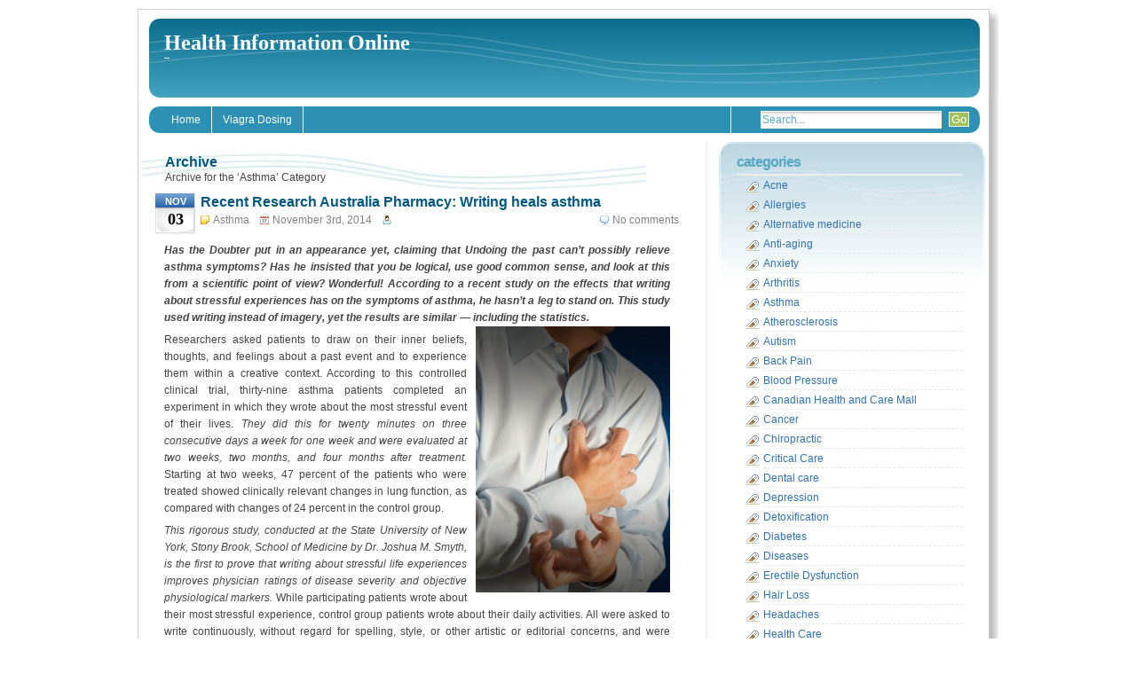

--- FILE ---
content_type: text/html; charset=utf-8
request_url: http://www.cs-healthinfo.com/category/asthma/
body_size: 18372
content:
<!DOCTYPE html PUBLIC "-//W3C//DTD XHTML 1.0 Transitional//EN" "http://www.w3.org/TR/xhtml1/DTD/xhtml1-transitional.dtd">
<html xmlns="http://www.w3.org/1999/xhtml" lang="en-US">
<head profile="http://gmpg.org/xfn/11">
<meta http-equiv="Content-Type" content="text/html; charset=UTF-8" />
<title>
  Asthma-
Health Information Online</title>
<style type="text/css" media="screen">@import url( /wp-content/themes/sthblue/style.css );</style>
<!--[if lt IE 7]>
<link rel="stylesheet" type="text/css" media="all" href="/wp-content/themes/sthblue/ie.css" />
<![endif]-->
<!--[if lt IE 7]>
<script type="text/javascript" src="/wp-content/themes/sthblue/js/pngfix.js"></script>
<![endif]-->
<link rel="alternate" type="application/rss+xml" title="RSS 2.0 - all posts" href="/feed/" />
<link rel="alternate" type="application/rss+xml" title="RSS 2.0 - all comments" href="/comments/feed/" />
<link rel="pingback" href="/xmlrpc.php" />
<link rel="alternate" type="application/rss+xml" title="Health Information Online &raquo; Asthma Category Feed" href="/category/asthma/feed/" />
		<script type="text/javascript">
			window._wpemojiSettings = {"baseUrl":"http:\/\/s.w.org\/images\/core\/emoji\/72x72\/","ext":".png","source":{"concatemoji":"http:\/\/cs-healthinfo.com\/wp-includes\/js\/wp-emoji-release.min.js?ver=4.3.1"}};
			!function(a,b,c){function d(a){var c=b.createElement("canvas"),d=c.getContext&&c.getContext("2d");return d&&d.fillText?(d.textBaseline="top",d.font="600 32px Arial","flag"===a?(d.fillText(String.fromCharCode(55356,56812,55356,56807),0,0),c.toDataURL().length>3e3):(d.fillText(String.fromCharCode(55357,56835),0,0),0!==d.getImageData(16,16,1,1).data[0])):!1}function e(a){var c=b.createElement("script");c.src=a,c.type="text/javascript",b.getElementsByTagName("head")[0].appendChild(c)}var f,g;c.supports={simple:d("simple"),flag:d("flag")},c.DOMReady=!1,c.readyCallback=function(){c.DOMReady=!0},c.supports.simple&&c.supports.flag||(g=function(){c.readyCallback()},b.addEventListener?(b.addEventListener("DOMContentLoaded",g,!1),a.addEventListener("load",g,!1)):(a.attachEvent("onload",g),b.attachEvent("onreadystatechange",function(){"complete"===b.readyState&&c.readyCallback()})),f=c.source||{},f.concatemoji?e(f.concatemoji):f.wpemoji&&f.twemoji&&(e(f.twemoji),e(f.wpemoji)))}(window,document,window._wpemojiSettings);
		</script>
		<style type="text/css">
img.wp-smiley,
img.emoji {
	display: inline !important;
	border: none !important;
	box-shadow: none !important;
	height: 1em !important;
	width: 1em !important;
	margin: 0 .07em !important;
	vertical-align: -0.1em !important;
	background: none !important;
	padding: 0 !important;
}
</style>
<link rel="EditURI" type="application/rsd+xml" title="RSD" href="/xmlrpc.php?rsd" />
<link rel="wlwmanifest" type="application/wlwmanifest+xml" href="/wp-includes/wlwmanifest.xml" /> 


</head>
<body>
<!-- wrap START -->
<div id="wrap">

<!-- container START -->
<div id="container">
   
<!-- header START -->
<div id="header">
   <div id="caption">
		<h1 id="title"><a href="/">Health Information Online</a></h1>
		<div id="tagline"></div>
	</div>

	<div class="fixed"></div>
</div>

<!-- navigation START -->
<div id="navigation">
   <!-- menus START -->
	<div id="menus">
	<ul>
	   <li class="home"><a href="/">Home</a></li>
      <li class="page_item page-item-1413"><a href="/viagra-dosing/">Viagra Dosing</a></li>
	</ul>
   </div>
	<!-- menus END -->

	<!-- searchbox START -->
	<div id="searchbox">
	  
   <form action="http://cs-healthinfo.com" method="get">
		<div class="content">
			<input type="text" class="textfield" name="s" onblur="this.value=(this.value=='') ? 'Search...' : this.value;" onfocus="this.value=(this.value=='Search...') ? '' : this.value;" value="Search..." />
			<input class="button" type="submit" value="Go"/>
		</div>
	</form>
	   </div>
   <!-- searchbox END -->
   <div class="fixed"></div>
</div>
<!-- navigation END -->

<!-- content START -->
<div id="content">

   <!-- main START -->
	<div id="main">
   <div class="posttitle">
	<h2>Archive</h2>
	   <p>
		Archive for the &#8216;Asthma&#8217; Category	</p>
	</div>

	<div class="post" id="post-1501">
		<div class="posttime"><div class="m">Nov</div><div class="d">03</div></div>
<div class="posttitle">
<h2><a href="/recent-research-australia-pharmacy-writing-heals-asthma/" title="Recent Research Australia Pharmacy: Writing heals asthma" rel="bookmark">Recent Research Australia Pharmacy: Writing heals asthma</a></h2>
<p class="postmeta"><span class="comment"><a href="/recent-research-australia-pharmacy-writing-heals-asthma/#respond">No comments</a></span><span class="category"><a href="/category/asthma/" rel="category tag">Asthma</a></span><span class="date">November 3rd, 2014</span><span class="author"></span></p></div>
		<div class="content">
			<p style="text-align: justify;"><strong><em>Has the Doubter put in an appearance yet, claiming that Undoing the past can’t possibly relieve asthma symptoms? Has he insisted that you be logical, use good common sense, and look at this from a scientific point of view? Wonderful! According to a recent study on the effects that writing about stressful experiences has on the symptoms of asthma, he hasn&#8217;t a leg to stand on. This study used writing instead of imagery, yet the results are similar — including the statistics. <a href="/wp-content/uploads/2014/11/ClutchChest.png"><img class="alignright size-medium wp-image-1502" src="/wp-content/uploads/2014/11/ClutchChest-219x300.png" alt="Writing heals asthma" width="219" height="300" /></a><br />
</em></strong></p>
<p style="text-align: justify;">Researchers asked patients to draw on their inner beliefs, thoughts, and feelings about a past event and to experience them within a creative context. According to this controlled clinical trial, thirty-nine asthma patients completed an experiment in which they wrote about the most stressful event of their lives. <em>They did this for twenty minutes on three consecutive days a week for one week and were evaluated at two weeks, two months, and four months after treatment.</em> Starting at two weeks, 47 percent of the patients who were treated showed clinically relevant changes in lung function, as compared with changes of 24 percent in the control group.</p>
<p style="text-align: justify;"><em>This rigorous study, conducted at the State University of New York, Stony Brook, School of Medicine by Dr. Joshua M. Smyth, is the first to prove that writing about stressful life experiences improves physician ratings of disease severity and objective physiological markers.</em> While participating patients wrote about their most stressful experience, control group patients wrote about their daily activities. All were asked to write continuously, without regard for spelling, style, or other artistic or editorial concerns, and were signaled to stop after twenty minutes. They could write about one topic for three sessions or could move from one topic to another. None of the work was discussed with staff or with other participants in the study. Most often, they wrote about deaths of loved ones, serious relationship problems, disturbing events of childhood, or occasionally of seeing or being involved in a major disaster.</p>
<p style="text-align: justify;"><strong>Those who decide to use this technique must be willing to go the course: this means to write for the full twenty minutes, for three days, about something that matters, something really distressing, not just the events of the day.</strong> As Dr. Smyth observed, and as the Awfulizer will surely point out, this can be painful. Yet its value is enormous. By writing about the stress or trauma, you bring to the surface emotions and memories that may have been stuck inside you for years, and you expel them. This of itself is a kind of exorcism.</p>
			<div class="fixed"></div>
		</div>
		<p class="tags"></p>
	</div>
	<div class="post" id="post-1136">
		<div class="posttime"><div class="m">Jun</div><div class="d">21</div></div>
<div class="posttitle">
<h2><a href="/asthma-relief-dealing-with-bronchial-asthma/" title="Asthma Relief &#8211; Dealing With Bronchial Asthma" rel="bookmark">Asthma Relief &#8211; Dealing With Bronchial Asthma</a></h2>
<p class="postmeta"><span class="comment"><a href="/asthma-relief-dealing-with-bronchial-asthma/#respond">No comments</a></span><span class="category"><a href="/category/asthma/" rel="category tag">Asthma</a></span><span class="date">June 21st, 2011</span><span class="author"></span></p></div>
		<div class="content">
			<p style="text-align: justify;"><strong><em>The bronchial asthma refers to the reversible airway obstruction which is caused by an inflammation of the airways.</em></strong> In susceptible individuals this inflammation causes recurrent episodes of wheezing, breathlessness, chest tightness and coughing, particularly at night and early morning.</p>
<p style="text-align: justify;"><strong><span style="text-decoration: underline;">Acute bronchial asthma in adults</span></strong><br />
The application of the guidelines on the treatment of acute bronchial asthma assumes you have been diagnosed with asthma after excluding other differential diagnosis in pathological situations such as:</p>
<p style="text-align: justify;"><strong>1.</strong> <a title="COPD" href="http://www.ncbi.nlm.nih.gov/pubmedhealth/PMH0001153/">COPD</a> exacerbation;<br />
<strong>2.</strong> congestive heart failure;<br />
<strong>3.</strong> pulmonary embolism;<br />
<strong>4.</strong> mechanical obstruction of the airways;<br />
<strong>5.</strong> laryngeal dysfunction.</p>
<p style="text-align: justify;">The asthma exacerbations (acute asthma) are a marked, often progressive worsening of asthma symptoms and bronchial obstruction, which appear in the space of hours or even days and can last up to weeks. <em><span style="text-decoration: underline;">The goals of treatment of asthma attack are:</span></em></p>
<p style="text-align: justify;"><strong>1.</strong> The answer to the bronchial asthma as soon as possible.<br />
<strong>2.</strong> Plan for preventing future recurrences.</p>
<p style="text-align: justify;"><strong><em>The severe asthma attack is a potentially fatal situation.</em></strong> Therefore, once diagnosed, treatment should be started as soon as possible. The therapy differs depending on the severity of the crisis and therefore it is necessary to advance a rapid assessment of severity, which is essential for detecting a range of symptoms and signs, and some objective parameters of respiratory function and oxygenation status of the patient. The assessment of respiratory function by measuring the PEF (<a title="peak expiratory flow" href="http://www.nlm.nih.gov/medlineplus/ency/article/003443.htm">peak expiratory flow</a>) is easy to perform and can be made by the patient at home. <em>The management of asthma attack should include:</em></p>
<p style="text-align: justify;"><strong>1.</strong> <em><span style="text-decoration: underline;">Early intervention:</span></em> It is important that the patient be educated to recognize the severity of asthma in early action at home and seek medical attention when necessary.</p>
<p style="text-align: justify;"><strong>2.</strong> <em><span style="text-decoration: underline;">Appropriate drug treatment:</span></em> The cornerstone of treatment of asthma attack are as follows:-</p>
<ul style="text-align: justify;">
<li>Repeated administration of rapid acting beta2-agonists</li>
<li>Early introduction of systemic corticosteroids</li>
<li>Correction of <a title="hypoxemia" href="http://en.wikipedia.org/wiki/Hypoxemia">hypoxemia</a></li>
</ul>
<p style="text-align: justify;"><strong>3.</strong> <em><span style="text-decoration: underline;">Monitoring the patient&#8217;s condition and response to treatment.</span></em> Monitoring must be done through assessment of symptoms and objective parameters (repeated measurement of lung function).</p>
<p style="text-align: justify;"><strong><span style="text-decoration: underline;">Home treatment of asthma attack</span></strong><br />
The home treatment is possible for the less severe asthma attacks, defined by level of symptoms and possibly as a reduction of PEF below 20%, presence of nocturnal awakenings, and increased use of beta2-agonist bronchodilators in the short duration of action.</p>
<p style="text-align: justify;"><em><span style="text-decoration: underline;">Action Plan</span></em><br />
Each patient must have a written action plan based on symptoms and possibly also on the measurement of PEF, which determines how to recognize signs of deterioration and to assess the severity of the crisis, when to modify or improve the treatment and require specialist care when appropriate. This allows you to initiate appropriate treatment for early signs of deterioration with a greater chance of success.</p>
<p style="text-align: justify;"><em><span style="text-decoration: underline;">Pharmacotherapy</span></em><br />
<strong><em>The first use of drugs are fast acting beta2-agonists:</em></strong> salbutamol spray 2-4 puffs (200-400 mcg) every 20 minutes for the first time with a spacer (or salbutamol 100/150 micrograms / kg max 5 mg in 2 &#8211; 3 ml of saline via nebulizer). At constant dose, the use of a pressurized aerosol with spacer (if the patient is able to use it) is able to achieve the same improvement as with the nebulizer.</p>
<p style="text-align: justify;">After the first hour, the dose of rapid-acting beta2-agonist depends on the severity of the crisis: 2-4 puffs every 3-4 hours for one or two days in severe asthma and in the most serious crises it can take 6-10 puffs every 1-2 hours.</p>
<p><a title="generic levitra canada" href="http://www.canadianpharmacygenerics.com/levitra_online.html">Generic levitra Canada</a></p>
<p style="text-align: justify;">If the patient improves rapidly and if the PEF values increased to above 80% predicted or personal best and improvement persists for at least 3-4 hours, no other therapy is needed. Otherwise, you may want to add oral corticosteroids for 4 to 5 days to expedite the resolution of the crisis. <em><span style="text-decoration: underline;">It is a careful patient monitoring and prompt delivery to the hospital in case of no response.</span></em></p>
<p style="text-align: justify;"><em><strong>Directions for immediate hospitalization<br />
The patient should be hospitalized if:</strong></em></p>
<p style="text-align: justify;"><strong>1.</strong> Patient is at high risk for fatal asthma.<br />
<strong>2.</strong> The exacerbation is severe (the patient has significant symptoms, does not improve after the first dose of medication, PEF is below 60% predicted or personal best after treatment with beta2-agonists).<br />
<strong>3.</strong> The response to beta2-agonists is not quick or sustained for at least 3 hours.<br />
<strong>4.</strong> There is no improvement after 6 hours of treatment with systemic corticosteroids.<br />
<strong>5.</strong> There is further deterioration.</p>
			<div class="fixed"></div>
		</div>
		<p class="tags"></p>
	</div>
	<div class="post" id="post-1114">
		<div class="posttime"><div class="m">Jun</div><div class="d">09</div></div>
<div class="posttitle">
<h2><a href="/managing-asthma-and-pets/" title="Managing Asthma And Pets" rel="bookmark">Managing Asthma And Pets</a></h2>
<p class="postmeta"><span class="comment"><a href="/managing-asthma-and-pets/#respond">No comments</a></span><span class="category"><a href="/category/asthma/" rel="category tag">Asthma</a></span><span class="date">June 9th, 2011</span><span class="author"></span></p></div>
		<div class="content">
			<p style="text-align: justify;"><strong><em>If your pet seems to be triggering asthma flare ups, don&#8217;t throw in the towel just yet. The most likely trigger is the protein in the dander that is invisible to the human eye, but that attaches to air and other airborne particles.</em></strong></p>
<p style="text-align: justify;">One the most effective and non-invasive ways to minimize the effects of the dander is to continually filter it from the air. <em><span style="text-decoration: underline;">Here are the 5 best features to have in a cleaner that will yield the best results.</span></em></p>
<p style="text-align: justify;"><strong>1.</strong> <strong><em>Match the Filter to The Problem</em></strong>&#8212;One of the most important things to do is to check the type of filters that a cleaner has. You definitely want it to include one for particles because they are often most responsible for pet-related asthma flare ups.</p>
<p style="text-align: justify;"><strong>2.</strong> <strong><em>Size Does Matter</em></strong>&#8212;Air cleaners work by cleaning the air closest to them, returning it to the room to displace more air that it then pulls in to clean. It will continue to do this to all air that is available to it. So if you put a cleaner that is designed to filter a space than it is able, you will experience results that are less than satisfactory.</p>
<p style="padding-left: 30px; text-align: justify;"><em><span style="color: #888888;">Measure your area and look at the technical specifications to make sure the cleaner is designed to clean your square footage or greater. Make sure the unit is designed to clean the area you have. Over sizing the unit by a few feet is preferable to under sizing it for reasons stated in the previous paragraph.</span></em></p>
<p><a title="canadian drug store" href="http://www.hqcanadianpharmacy.com">Canadian drug store</a></p>
<p style="text-align: justify;"><strong>3.</strong> <strong><em>Has Multiple Types of Filters</em></strong>&#8212;Whereas particulate irritants are important to be able to remove, the fact is that gases, odors, and chemicals can also play havoc with asthmatics. Choosing a cleaner that can also remove gaseous pollutants is saves you money-one air purifier can do it all rather than multiple cleaners.</p>
<p style="padding-left: 30px; text-align: justify;"><em><span style="color: #888888;">Carbon cloth is well known for its ability to remove gaseous pollutants; and because it is a cloth it is also able to eliminate particles efficiently as well.</span></em></p>
<p style="text-align: justify;"><strong>4.</strong> <strong><em>Can Go Where You Go</em></strong>&#8212;A portable air cleaner gives you the most control over the air you breathe. A filter that is easily lifted and that can be rolled from one location in your space to another means that you can always be assured of clean air whether you&#8217;re at home, visiting friend or relatives, or on vacation. <em><span style="text-decoration: underline;">Portability means that clean air is always as close as the nearest outlet.</span></em></p>
<p style="text-align: justify;"><strong>5.</strong> <strong><em>Uses HEPA Filtration</em></strong>&#8212;In order for this type of filter to deemed a high efficiency particle arresting (HEPA) filter, it must proved that it can eliminate 99,997 out every 10,000 airborne particulates that are.3 microns in size or greater. <em><span style="text-decoration: underline;">A micron is defined as one millionth on a meter.</span></em></p>
<p style="text-align: justify;">This type of filter is so useful to asthmatics because often it is a combination of triggers that cause flare ups. Many of the typical triggers are particulates such as household dust, dust mites, seasonal pollen, as well as mold and mildew spores.</p>
<p style="text-align: justify;"><em><span style="text-decoration: underline;">By allowing this type of filtration to work continually in your space, you will greatly reduce the number of irritants in the air, and lessen the flare ups that are related to them.</span></em></p>
			<div class="fixed"></div>
		</div>
		<p class="tags"></p>
	</div>
	<div class="post" id="post-1020">
		<div class="posttime"><div class="m">Apr</div><div class="d">20</div></div>
<div class="posttitle">
<h2><a href="/how-to-deal-with-asthma-attacks-the-right-way/" title="How to Deal With Asthma Attacks the Right Way" rel="bookmark">How to Deal With Asthma Attacks the Right Way</a></h2>
<p class="postmeta"><span class="comment"><a href="/how-to-deal-with-asthma-attacks-the-right-way/#respond">No comments</a></span><span class="category"><a href="/category/asthma/" rel="category tag">Asthma</a></span><span class="date">April 20th, 2011</span><span class="author"></span></p></div>
		<div class="content">
			<p style="text-align: justify;"><strong><em>There are a lot of health problems that people encounter nowadays which includes asthma attacks.</em></strong> This can actually occur at any age bracket and can be due to various environmental factors as well as ones particular lifestyle. If you are one of those who are suffering from this kind of health issue, you will definitely want to know how to deal with this properly. <em><span style="text-decoration: underline;">Here are a few pointers for you to look into.</span></em></p>
<ul style="text-align: justify;">
<li><strong><em>The first thing that you will have to keep in mind is that you should be able to detect the symptoms of asthma before doing anything else.</em></strong> These attacks may happen for a certain time when you are caught off guard, but if you know what the symptoms are, you may as well be able to prevent an attack from coming and at the same time deal with it properly.</li>
<li><strong><em>The symptoms may include having to deal with difficulty in breathing, having that heavy feeling on the chest, breathing with a whistling sound as well as coughing.</em></strong> Such symptoms may be triggered by a lot of things mostly related to environmental factors including chemicals present within the area, pets, microorganisms as well as food and climate can aggravate and cause asthma.</li>
</ul>
<p style="text-align: justify;">Now that you know the symptoms and the causes that may trigger such asthma attacks, there are a few things that you can do to make sure that you are not caught unaware of any particular emergency situation. If you are with a person is prone to such attacks, you should take note of certain precautionary measures that will help you prevent any asthma attacks to happen again. <em><span style="text-decoration: underline;">Keeping the air clean in the environment where the patient is and works all the time is a must. Making use of an air humidifier will help lessen such attack issues.</span></em></p>
<p style="text-align: justify;">However let us say that this is the first time that you do see the symptoms occurring to the person for the first time and you don&#8217;t know if this could be asthma or what. During emergency cases, you will have to determine if the patient is currently having that much difficulty in breathing ad if this is the case the patient will need enough ventilation and air. Usually an adult asthma patient will already know what to do, but if it is a child you will have to act quickly to help the child regain normal breathing pattern. It is as well important that during emergency cases, you act as quickly as you can to be able to bring the patient to the hospital to go through the proper procedure in dealing with this medical emergency.</p>
<p style="text-align: justify;"><strong><em>Lastly, you will have to make sure that the patient takes the proper medical treatment to know what options are available when it comes to dealing with asthma attacks</em></strong>. You do not just easily opt for instant relief but you must aim for total prevention. We all know that these attacks may or may not be fatal for the patient. <em><span style="text-decoration: underline;">But as soon as you know how to deal with it properly, you do not have to worry yourself all the time.</span></em></p>
			<div class="fixed"></div>
		</div>
		<p class="tags"></p>
	</div>
	<div class="post" id="post-967">
		<div class="posttime"><div class="m">Mar</div><div class="d">30</div></div>
<div class="posttitle">
<h2><a href="/what-is-asthma/" title="What Is Asthma?" rel="bookmark">What Is Asthma?</a></h2>
<p class="postmeta"><span class="comment"><a href="/what-is-asthma/#respond">No comments</a></span><span class="category"><a href="/category/asthma/" rel="category tag">Asthma</a></span><span class="date">March 30th, 2011</span><span class="author"></span></p></div>
		<div class="content">
			<p><em>Asthma is very common among children, teens and adults. It is a disease that causes the lungs to tighten. An asthma attack is when your lungs are not getting enough air to breathe. The symptoms include: trouble breathing, wheezing, coughing, chest pain and chest tightness.</em></p>
<p><strong>First of all, drugs alone will never affect a cure and the condition will become more firmly established over the years although drug is needed in some cases to relieve the symptoms.</strong> There is evidence to suggest that chronic allergic asthma in a young person which responds easily to inhaled steroids will gradually becomes irreversible chronic bronchitis for which steroid are little use.</p>
<p><strong><em><span style="text-decoration: underline;">The following can be done as part of a holistic plan:</span></em></strong></p>
<p><strong>(a) Identify the culprits</strong></p>
<p><em>All allergens and irritants can be reduced to some extent but you need to know what you are allergic to and how to avoid them properly.</em> Dust mites, pollen, animal hair and danders, waste, moulds and fungi are all going to be problematic. If you are not sure what causes your allergies, a skin prick test, blood test (RAST) and IgE antibodies test may help you to some extent.</p>
<p><strong><em>(b) Clean your house properly</em></strong></p>
<p><strong>Dust mites excrete tiny particles into the air each day. It&#8217;s the protein in it that irritates people, causing allergic rhinitis.</strong> Dust mites can be gotten rid of and you need a very powerful vacuum cleaner (vacuum slowly and patiently for about five minutes one square foot) or by exposing them to extreme temperature, such as a 60 degrees washing machine cycle or around 12 hours in the freezer. <em>A superficially clean house is not necessarily allergen free as the mites are usually inside cushions, sofas, pillows, mattresses and other bedding and puff out when you lay or sit on it.</em></p>
<p><em>You should swap carpets for wooden floors, remove pets from your house, invest in a good dehumidifier and vacuum cleaner; swap curtains for blinds, meticulously vacuum or steam clean your carpet and soft furnishings, hot wash and change your bedding and mattress covers; wipe all surfaces in the kitchen and bathroom with a chemical free cleaner (or simple mix water with lemon juice and vinegar) to wash away moulds and bacteria deposits.</em> <strong>Note that dust mites flourish in a moist environment and that is why a dusty home which is dry may contain very few dust mites or dust mite allergens whereas a superficially clean home engaged in frequent dry-dusting can boost levels of dust mite allergens in the air.</strong></p>
			<div class="fixed"></div>
		</div>
		<p class="tags"></p>
	</div>
	<div class="post" id="post-905">
		<div class="posttime"><div class="m">Mar</div><div class="d">02</div></div>
<div class="posttitle">
<h2><a href="/tissue-salts-can-offer-a-natural-asthma-attack-remedy/" title="Tissue Salts Can Offer a Natural Asthma Attack Remedy" rel="bookmark">Tissue Salts Can Offer a Natural Asthma Attack Remedy</a></h2>
<p class="postmeta"><span class="comment"><a href="/tissue-salts-can-offer-a-natural-asthma-attack-remedy/#respond">No comments</a></span><span class="category"><a href="/category/asthma/" rel="category tag">Asthma</a></span><span class="date">March 2nd, 2011</span><span class="author"></span></p></div>
		<div class="content">
			<p><em>Don&#8217;t get rid of your corticosteroid inhaler.</em> It may be the only thing to work with a severe attack, but natural healthcare does offer an asthma attack remedy which can reduce the severity and decrease or totally get rid of the dependence upon medicine like corticosteroids and bronchodilators. <strong>It is possible that the use of an inhaler will become less and less.</strong></p>
<p>Inhalers have side effects which are unpleasant,t such as headaches, throat irritation, frequent infections, tremors, or heart palpitations. <strong>Use of inhalers over a long period of time can reduce the body&#8217;s ability to absorb calcium effectively and cause osteoporosis because the needed calcium is being taken from the bones.</strong></p>
<p><em>Natural healthcare can provide significant benefits to respiratory functioning and an asthma attack remedy when used along with a broader lifestyle management changes, such as recognizing and avoiding triggers such as dust and pollen and a redo of the diet incorporating the following:</em></p>
<ul>
<li>Eat at least four different-colored fruits, veggies, and beans daily to get a full spectrum of antioxidants.</li>
<li>Cut out dairy and soy products, and replace with milk and cheese made from rice</li>
<li>Eat more salmon and oily fish but less meat.</li>
<li>Each day, supplement with 4,000 mg fish oil, 1,000 mg calcium, 1,000 mg quercetin, 600 mg magnesium, 300 mg grape-seed extract, and 200 mg pycnogenol.</li>
<li>Coffee has been shown to work as a potent bronchodilator. Drink a cup or two of strong, unsweetened black coffee when you feel an attack coming on</li>
</ul>
<p> </p>
<p><strong>While most of us take easy breathing for granted, those who struggle to breathe come to realize the value of a healthy respiratory system and a strong immune system. The strength and capacity of the lungs becomes all important.</strong></p>
<p>Keeping the immune system in top form is essential for good health period. In addition, for those who tend to have chest and breathing problems, it is important to support the strength and capacity of the lungs by means of regular exercise and by avoiding any known allergens.</p>
<p><em>What are tissue salts and how can they be helpful as an asthma attack remedy?</em> There are twelve tissue salts in the human body which help to keep it in a natural healthy state, able to heal itself by correcting imbalances at the cell level. <strong>When theses salts are in the correct concentration we are healthy, but when an imbalance occurs normal cell function is disturbed and illness results.</strong></p>
<p><em>Specially prepared doses of biochemic tissue salts can provide a natural asthma attack remedy.</em></p>
<p><strong><span style="text-decoration: underline;">These three biochemic, cell supporting tissue salts combined together can provide such a remedy:</span></strong></p>
<p>1. Kali phos (6X) is often called &#8216;nature&#8217;s pacifier&#8217;. It has a relaxing effect on the nerves and throughout the body and helps to support healthy breathing.<br />
2. Mag phos (6X) has a variety of uses, amongst these is the ability to prevent spasms and tightness in the chest<br />
3. Nat sulph (6X) is classically used as a natural bronchial tonic and helps to soothe the respiratory tract</p>
<p>This homeopathic formula of tissue salts may be taken internally at the first signs of wheezing, chest constriction, closed airways or abnormal breathing for effective help as an asthma attack remedy. <strong><em>It supports lung and bronchiole functioning, maintains the respiratory tract and immune system health and doesn&#8217;t have the side effects of corticosteroids and bronchodilators.</em></strong></p>
			<div class="fixed"></div>
		</div>
		<p class="tags"></p>
	</div>
	<div class="post" id="post-875">
		<div class="posttime"><div class="m">Feb</div><div class="d">19</div></div>
<div class="posttitle">
<h2><a href="/is-asthma-incurable/" title="Is Asthma Incurable?" rel="bookmark">Is Asthma Incurable?</a></h2>
<p class="postmeta"><span class="comment"><a href="/is-asthma-incurable/#respond">No comments</a></span><span class="category"><a href="/category/asthma/" rel="category tag">Asthma</a></span><span class="date">February 19th, 2011</span><span class="author"></span></p></div>
		<div class="content">
			<p style="text-align: justify;"><em><strong>Has someone told you that asthma is incurable?</strong></em><strong> </strong><em><strong>If so they are leading you away from one of the most amazing discoveries you could ever make!</strong></em> All you have to do is understand what the cause of asthma truly is and that cause is environmental pollution. Why do we believe environmental pollution is the cause of this life stealing disease? Because we have done some trials on a few people who were diagnosed with asthma and all we did was use a method that did one thing and one thing only, removed all those environmental pollutants from the body. <em><span style="text-decoration: underline;">The body does what it does best, it healed itself</span></em>.</p>
<p style="text-align: justify;">My son was part of this trial and I have to say it was the best thing I ever did for him. He was diagnosed at 4 years old, he had been having some severe health issues with coughs and harsh breathing since he was 3 but it was never identified as asthma till he was 4. He is now 6 and completely off his asthma medications, we now let his nebulizer and his prescription drugs and inhaler sit on a shelf collecting dust. <strong><em>A side effect</em><em> from this discovery that we used is he has not been sick in these 2 years</em></strong><em>, we have now forgotten what it is like to sit in the doctor&#8217;s office all the time waiting to be seen, what a blessing</em><em>!</em></p>
<p style="text-align: justify;"><em><object classid="clsid:d27cdb6e-ae6d-11cf-96b8-444553540000" width="550" height="400" codebase="http://download.macromedia.com/pub/shockwave/cabs/flash/swflash.cab#version=6,0,40,0"><param name="src" value="http://www.youtube.com/v/qQEjzMTSzAY?fs=1" /><embed type="application/x-shockwave-flash" width="550" height="400" src="http://www.youtube.com/v/qQEjzMTSzAY?fs=1"></embed></object><br />
</em></p>
<p style="text-align: justify;"><em><strong>Another amazing story was a woman named Phyllis who lives in California and has been suffering from asthma for many years</strong></em>. The first time I talked with her I could barely understand what she was saying because she was forced to speak in a whisper. She tried this amazing method and after the first week her voice started to return. <em>Her voice had been gone for a few years and she was also was able to stop using those prescription drugs and inhalers that only managed her asthma and never really helped her overcome it, but she is now asthma free and living her life to the fullest!</em></p>
<p style="text-align: justify;">We don&#8217;t tell you these stories to impress you, we tell you these stories to impress upon you that there is hope for asthma sufferers. <em>You don&#8217;t have to rely on medications and inhalers to manage your illness</em>. It is possible to leave it all behind and start a new life with proper working lungs. It is nice to have the ability to enjoy things that you had to avoid before. Don&#8217;t let yourself be controlled by prescription drugs, inhalers and horrible nebulizer treatments. <em>They will only add to your already huge toxic burden</em>. Environmental pollutions are in everything and are everywhere. The sooner you remove them and do it on a daily basis, the sooner you can free yourself.</p>
<p style="text-align: justify;"><em><strong>Freedom from asthma is possible; don&#8217;t believe those that say it is incurable</strong></em>. After these stories I have shared with you, you now can see that it is very possible to overcome asthma. In fact beat it and stay asthma free for life. So, drop the skepticism and find your path to this newly discovered method. It&#8217;s here now right in front of you and learning more about it is only clicks away. <em><span style="text-decoration: underline;">Don&#8217;t wait till tomorrow. Choose to free yourself today</span>!</em></p>
			<div class="fixed"></div>
		</div>
		<p class="tags"></p>
	</div>
	<div class="post" id="post-873">
		<div class="posttime"><div class="m">Feb</div><div class="d">18</div></div>
<div class="posttitle">
<h2><a href="/electronic-nebulizer-simple-to-handle-easy-to-clean/" title="Electronic Nebulizer &#8211; Simple to Handle, Easy to Clean" rel="bookmark">Electronic Nebulizer &#8211; Simple to Handle, Easy to Clean</a></h2>
<p class="postmeta"><span class="comment"><a href="/electronic-nebulizer-simple-to-handle-easy-to-clean/#respond">No comments</a></span><span class="category"><a href="/category/asthma/" rel="category tag">Asthma</a></span><span class="date">February 18th, 2011</span><span class="author"></span></p></div>
		<div class="content">
			<p><em>An electronic nebulizer is like any other nebulizer used to convert the medicine into mist form so that it directly reaches the lungs for quick recovery. They are not only used by humans but it comes handy to treat animals from <a title="influenza" href="http://www.cdc.gov/flu/">influenza</a> and other kinds of respiratory issues.</em> These nebulizers depend on membrane vibration to produce aerosol. Since the machine depends on vibration, air compressors are not required, thereby making the nebulizers compact and affordable. <strong>Electronic nebulizers are available in all leading medical supply stores. Online stores offer better deals when compared to offline stores. Browse elaborately to catch the best deals.</strong></p>
<p><em><strong>Ultrasonic nebulizer is also a kind of electronic nebulizer as they use sound waves to convert liquid medication into mist for easy inhaling.</strong></em> A crystal is placed inside the machine that generates sound and the conversion process takes place. A valve is also present in some models to control the flow of the mist. Ultrasonic nebulizer is not capable of handling all types of medicines. Another major application of ultrasonic nebulizer is that it is used in humidifier apparatus that helps to spray water particles to dampen dry buildings. Ultrasonic nebulizer is more popular because of its various applications. It is simple to use and easy to clean.<br />
Electronic nebulizer was invented in the year 1930 and it was initially called a Pneumostat. This machine converted liquid medicine into aerosol using an electrical compressor. <strong>When these electronic nebulizers were new to the market they were priced high and hence it was used only by selected few while most of the users preferred hand driven nebulizer called the Park-Davis Glaseptic.</strong> It was only in the year 1964 Ultrasonic wave nebulizers were introduced. They were far more efficient and user friendly that most of them turned towards Ultrasonic nebulizers. With the passage of time more advanced electronic nebulizers have replaced the traditional models.</p>
<p><em>Electronic Vibrating Mesh Technology or VMT is the latest in the nebulizer world. They produce dense medicated aerosol by moving through a metal alloy mesh.</em> VMT is lightweight and compact and is absolutely portable. In this wonder machine around 98 percent of the medication is delivered. This means there is very minimal wastage of the medicines. The adapters are compatible with any masks and T-piece. The head of the unit can be removed easily for cleaning purposes. <strong>Electronic Nebulizer with VMT comes with a main power unit, medication cup, mesh cap, mask adapter, mouth piece, instructional video and a carry case. This nebulizer weighs just 6oz. The product comes with a two years limited warranty.</strong></p>
			<div class="fixed"></div>
		</div>
		<p class="tags"></p>
	</div>
	<div class="post" id="post-856">
		<div class="posttime"><div class="m">Feb</div><div class="d">11</div></div>
<div class="posttitle">
<h2><a href="/understanding-your-asthma/" title="Understanding Your Asthma" rel="bookmark">Understanding Your Asthma</a></h2>
<p class="postmeta"><span class="comment"><a href="/understanding-your-asthma/#respond">No comments</a></span><span class="category"><a href="/category/asthma/" rel="category tag">Asthma</a></span><span class="date">February 11th, 2011</span><span class="author"></span></p></div>
		<div class="content">
			<p style="text-align: justify;"><em><strong>Asthma is defined as a chronic disease that can affect the airways and make breathing difficult at times</strong></em>. The airways can become inflamed, and limit the amount of oxygen that reaches your lungs. Living with this condition can be extremely difficult, but with treatment, your quality of life can be improved, as long as you understand what causes it and take steps to eliminate triggers from your life.</p>
<p style="text-align: justify;"><em><strong>Characteristics of Asthma</strong></em></p>
<p style="text-align: justify;">There are three major phases that make up this condition, and being able to treat all three can be difficult at times.</p>
<ol style="text-align: justify;">
<li>The first is known as <em><strong>airway irritability</strong></em> and causes extreme sensitivity to environmental triggers.</li>
<li>Anything can set off this sensitivity, and will cause the patient to immediately transition into the next phase, <em><strong>airway inflammation</strong></em></li>
<li>Then into <em><strong>full on airway obstruction</strong></em>, the last phase of this disease.</li>
</ol>
<p style="text-align: justify;"><strong><em>Environmental triggers that can bring on an attack include</em></strong> <em>pollen, pet dander, dust, secondhand smoke or pollutants in the air that the body cannot tolerate like certain perfumes, air fresheners or paint fumes</em>.</p>
<p style="text-align: justify;">Once triggered, inflammation begins to build in the airways, causing the bronchial tubes to become red and swollen. <em>A lot of the standard treatments for asthma will fail to treat the inflammation itself, and concentrate on easing the airway blockage instead, allowing long-term damage to the lungs to occur</em>. Patients should work with their doctors to keep this damage in check, if possible. The final phase of this condition is airway blockage, caused by the muscles around the airways contracting and tightening in response to the environmental triggers. This causes shortness of breath and wheezing.</p>
<p style="text-align: justify;"><object width="550" height="400" classid="clsid:d27cdb6e-ae6d-11cf-96b8-444553540000" codebase="http://download.macromedia.com/pub/shockwave/cabs/flash/swflash.cab#version=6,0,40,0"><param name="src" value="http://www.youtube.com/v/qQEjzMTSzAY?fs=1" /><embed type="application/x-shockwave-flash" width="550" height="400" src="http://www.youtube.com/v/qQEjzMTSzAY?fs=1" /></object></p>
<p style="text-align: justify;"><em><strong>Risk Factors for Asthma</strong></em></p>
<p style="text-align: justify;">Anyone whose family history includes allergies and other breathing disorders, or who is a smoker or has been exposed to <a title="secondhand_smoke" href="http://www.nlm.nih.gov/medlineplus/secondhandsmoke.html">secondhand smoke</a> may be at risk for developing this disease. <em>Very often, asthma and allergies will develop together, making an accurate diagnosis difficult</em>. A lot of times all the doctor has to work with are the symptoms themselves, and effective treatment may be delayed because of it.</p>
<p style="text-align: justify;"><em><strong>Asthma Triggers</strong></em></p>
<p style="text-align: justify;">An attack can be triggered by anything that irritates your airways in the environment around you.</p>
<ul style="text-align: justify;">
<li><em>The first thing to eliminate from your life is smoking</em>, whether it is yourself or someone else who remains in constant contact.</li>
<li>Other triggers include <em>dust, mold, pet dander, irritating fumes and pollen</em>.</li>
</ul>
<p style="text-align: justify;"><span style="text-decoration: underline;"><em>Taking every step you can to make the world around you more allergen friendly will help keep your attacks to a minimum</em></span>.</p>
<p style="text-align: justify;"><em><strong>Asthma Treatment</strong></em></p>
<p style="text-align: justify;">The most common treatment for asthma is the use of bronchodilators, like albuterol, medications geared towards reducing the airway constriction and obstruction experienced during the final phase of an attack. The medicine causes the bands of muscles that surround the airways to relax, loosening their hold over the airways, so that more oxygen can pass into the lungs. <em><span style="text-decoration: underline;">It should be used whenever you feel an attack coming on, and if it ever seems to not be working as well as it should, tell your doctor immediately</span></em>.</p>
			<div class="fixed"></div>
		</div>
		<p class="tags"></p>
	</div>
	<div class="post" id="post-822">
		<div class="posttime"><div class="m">Jan</div><div class="d">26</div></div>
<div class="posttitle">
<h2><a href="/omron-ultrasonic-nebulizer/" title="Omron Ultrasonic Nebulizer" rel="bookmark">Omron Ultrasonic Nebulizer</a></h2>
<p class="postmeta"><span class="comment"><a href="/omron-ultrasonic-nebulizer/#respond">No comments</a></span><span class="category"><a href="/category/asthma/" rel="category tag">Asthma</a></span><span class="date">January 26th, 2011</span><span class="author"></span></p></div>
		<div class="content">
			<p><em>An ultrasonic nebulizer has many advantages over any other type of nebulizer. The function of this nebulizer is similar to any other nebulizer and that is treating patients suffering from asthma, or cystic fibrosis.</em></p>
<p>The Omron ultrasonic nebulizer is the best way to administer medications for breathing disorders and to provide relief to those showing asthma symptoms. The basic point is to understand what exactly does it do and how.</p>
<p><strong>In this article, we will give you an in-depth knowledge on ultrasonic nebulizers.</strong></p>
<p><img alt="" src="/images/ultrasonic_nebulizer.jpg" title="Ultrasonic Nebulizer" class="alignnone" width="250" height="247" /></p>
<p>These nebulizers are used to give medicine in mist form to patients who face problems while using an inhaler. Usually children and infants are unable to use an inhaler properly and that is when an ultrasonic nebulizer is used. Sometimes <em><strong>adults have difficulties using an inhaler, due to lack of hand strength and co-ordination problems.</strong></em> This may be caused due to some disease or due to age. Improper handling of an inhaler will impede the intake of adequate dosage of the medicine. This is when an ultrasonic nebulizer is used for giving inhaled medications.</p>
<p><em>The basic area of difference between an ultrasonic nebulizer and other traditional nebulizers is that the former turns the liquid medicine into a fog, that can be easily inhaled.</em></p>
<p><strong>The standard nebulizers force air into the hand held portion with a piston-style compressor.</strong> This air pressure helps in spraying the medicine in mist form, which the patient inhales through a mask or a device inserted in his mouth.</p>
<p><em>The ultrasonic nebulizers, on the other hand, uses high-frequency vibrations to turn the liquid medicine into a mist.</em></p>
<p>Some nebulizers use water to carry these vibrations to the medicine cup, but there are some brands, which make models that do not require a water source. <strong>In fact, the devices that do not need water are more convenient to use for people who intend carrying this nebulizer whenever they are traveling.</strong></p>
<p><em>The best advantage of using an ultrasonic nebulizer is that the mist formed in this device is consistent, uniform and have smaller particle size compared to the jet nebulizer.</em> The particle size depends on the strength of air pressure produced by the compressor which may vary in traditional models, but is usually stable in these nebulizers.</p>
<p><span style="text-decoration: underline;">The smaller the particle size, more easily it penetrates the lungs, and hence, is more effective.</span></p>
<p>The ultrasonic asthma nebulizers complete the treatment in lesser time than the ones with compressor technology. <em><strong>They are also silent-medication administering devices, and can be taken without disrupting conversations, or disturbing others in a public place.</strong></em></p>
<p>Medical research has proved that ultrasonic ones are far more effective in treating <a title="cystic fibrosis" href="http://www.nlm.nih.gov/medlineplus/cysticfibrosis.html">cystic fibrosis</a>, than other traditional models. <strong>Many patients with asthma have shared their views and said that they feel better when using this type of a nebulizer.</strong></p>
			<div class="fixed"></div>
		</div>
		<p class="tags"></p>
	</div>

<div id="pagenavi">
			<span class="newer"></span>
		<span class="older"><a href="/category/asthma/page/2/" >Older Entries</a></span>
		<div class="fixed"></div>
</div>

	</div>
	<!-- main END -->
	      <!-- sidebar START -->

<div id="sidebar-wrapper">
    <div id="sidebar">
        
        <div class="sidebar-box">
            <h2>Categories</h2>
            <ul class="list-cat">
                	<li class="cat-item cat-item-140"><a href="/category/acne/" >Acne</a>
</li>
	<li class="cat-item cat-item-244"><a href="/category/allergies/" >Allergies</a>
</li>
	<li class="cat-item cat-item-258"><a href="/category/alternative-medicine/" >Alternative medicine</a>
</li>
	<li class="cat-item cat-item-283"><a href="/category/anti-aging/" >Anti-aging</a>
</li>
	<li class="cat-item cat-item-52"><a href="/category/anxiety/" >Anxiety</a>
</li>
	<li class="cat-item cat-item-35"><a href="/category/arthritis/" >Arthritis</a>
</li>
	<li class="cat-item cat-item-533 current-cat"><a href="/category/asthma/" >Asthma</a>
</li>
	<li class="cat-item cat-item-538"><a href="/category/atherosclerosis/" >Atherosclerosis</a>
</li>
	<li class="cat-item cat-item-292"><a href="/category/autism/" >Autism</a>
</li>
	<li class="cat-item cat-item-530"><a href="/category/back-pain/" >Back Pain</a>
</li>
	<li class="cat-item cat-item-4"><a href="/category/blood-pressure/" >Blood Pressure</a>
</li>
	<li class="cat-item cat-item-545"><a href="/category/canadian-health-and-care-mall/" >Canadian Health and Care Mall</a>
</li>
	<li class="cat-item cat-item-133"><a href="/category/cancer/" >Cancer</a>
</li>
	<li class="cat-item cat-item-162"><a href="/category/chiropractic/" >Chiropractic</a>
</li>
	<li class="cat-item cat-item-168"><a href="/category/critical-care/" >Critical Care</a>
</li>
	<li class="cat-item cat-item-270"><a href="/category/dental-care/" >Dental care</a>
</li>
	<li class="cat-item cat-item-535"><a href="/category/depression/" >Depression</a>
</li>
	<li class="cat-item cat-item-249"><a href="/category/detoxification/" >Detoxification</a>
</li>
	<li class="cat-item cat-item-176"><a href="/category/diabetes/" >Diabetes</a>
</li>
	<li class="cat-item cat-item-44"><a href="/category/diseases/" >Diseases</a>
</li>
	<li class="cat-item cat-item-536"><a href="/category/erectile-dysfunction-2/" >Erectile Dysfunction</a>
</li>
	<li class="cat-item cat-item-211"><a href="/category/hair-loss/" >Hair Loss</a>
</li>
	<li class="cat-item cat-item-174"><a href="/category/headaches/" >Headaches</a>
</li>
	<li class="cat-item cat-item-148"><a href="/category/health-care/" >Health Care</a>
</li>
	<li class="cat-item cat-item-38"><a href="/category/health-information/" >Health Information</a>
</li>
	<li class="cat-item cat-item-3"><a href="/category/heart-disease/" >Heart Disease</a>
</li>
	<li class="cat-item cat-item-528"><a href="/category/hypertension/" >Hypertension</a>
</li>
	<li class="cat-item cat-item-540"><a href="/category/infecton/" >Infecton</a>
</li>
	<li class="cat-item cat-item-11"><a href="/category/insomnia/" >Insomnia</a>
</li>
	<li class="cat-item cat-item-1"><a href="/category/main/" >Main</a>
</li>
	<li class="cat-item cat-item-39"><a href="/category/medications/" >Medications</a>
</li>
	<li class="cat-item cat-item-26"><a href="/category/mens-health/" >Men&#039;s Health</a>
</li>
	<li class="cat-item cat-item-496"><a href="/category/mental-health/" >Mental Health</a>
</li>
	<li class="cat-item cat-item-273"><a href="/category/nutrition/" >Nutrition</a>
</li>
	<li class="cat-item cat-item-194"><a href="/category/obesity/" >Obesity</a>
</li>
	<li class="cat-item cat-item-15"><a href="/category/pain-management/" >Pain Management</a>
</li>
	<li class="cat-item cat-item-201"><a href="/category/quit-smoking/" >Quit Smoking</a>
</li>
	<li class="cat-item cat-item-541"><a href="/category/research/" >Research</a>
</li>
	<li class="cat-item cat-item-534"><a href="/category/sleep/" >Sleep</a>
</li>
	<li class="cat-item cat-item-286"><a href="/category/surgery/" >Surgery</a>
</li>
	<li class="cat-item cat-item-539"><a href="/category/treatment/" >Treatment</a>
</li>
	<li class="cat-item cat-item-555"><a href="/category/viagra-pharmacy/" >Viagra Pharmacy</a>
</li>
	<li class="cat-item cat-item-47"><a href="/category/vision/" >Vision</a>
</li>
	<li class="cat-item cat-item-529"><a href="/category/weight-loss/" >Weight Loss</a>
</li>
	<li class="cat-item cat-item-40"><a href="/category/womens-health/" >Women&#039;s Health</a>
</li>
            </ul>
        </div>
        
        <div class="sidebar-box">
            <div class="content">
               <div id="subscribe">
               <a rel="external nofollow" id="feedrss" title="Subscribe to this blog..." href="/feed/"><abbr title="Really Simple Syndication">RSS</abbr></a>
               </div>
                  			   <div class="fixed"></div>
		      </div>
        </div>
        
        <div id="pages-3" class="sidebar-box widget_pages"><h2>Pages</h2>		<ul>
			<li class="page_item page-item-1413"><a href="/viagra-dosing/">Viagra Dosing</a></li>
		</ul>
		</div><div id="archives-3" class="sidebar-box widget_archive"><h2>Archives</h2>		<ul>
	<li><a href='/2017/04/'>April 2017</a></li>
	<li><a href='/2015/09/'>September 2015</a></li>
	<li><a href='/2015/07/'>July 2015</a></li>
	<li><a href='/2015/03/'>March 2015</a></li>
	<li><a href='/2015/02/'>February 2015</a></li>
	<li><a href='/2015/01/'>January 2015</a></li>
	<li><a href='/2014/12/'>December 2014</a></li>
	<li><a href='/2014/11/'>November 2014</a></li>
	<li><a href='/2014/10/'>October 2014</a></li>
	<li><a href='/2014/09/'>September 2014</a></li>
	<li><a href='/2014/08/'>August 2014</a></li>
	<li><a href='/2014/05/'>May 2014</a></li>
	<li><a href='/2011/11/'>November 2011</a></li>
	<li><a href='/2011/10/'>October 2011</a></li>
	<li><a href='/2011/09/'>September 2011</a></li>
	<li><a href='/2011/08/'>August 2011</a></li>
	<li><a href='/2011/07/'>July 2011</a></li>
	<li><a href='/2011/06/'>June 2011</a></li>
	<li><a href='/2011/05/'>May 2011</a></li>
	<li><a href='/2011/04/'>April 2011</a></li>
	<li><a href='/2011/03/'>March 2011</a></li>
	<li><a href='/2011/02/'>February 2011</a></li>
	<li><a href='/2011/01/'>January 2011</a></li>
	<li><a href='/2010/12/'>December 2010</a></li>
	<li><a href='/2010/11/'>November 2010</a></li>
	<li><a href='/2010/10/'>October 2010</a></li>
	<li><a href='/2010/09/'>September 2010</a></li>
	<li><a href='/2010/08/'>August 2010</a></li>
	<li><a href='/2010/07/'>July 2010</a></li>
	<li><a href='/2010/06/'>June 2010</a></li>
	<li><a href='/2010/05/'>May 2010</a></li>
	<li><a href='/2010/04/'>April 2010</a></li>
	<li><a href='/2010/03/'>March 2010</a></li>
	<li><a href='/2010/02/'>February 2010</a></li>
	<li><a href='/2010/01/'>January 2010</a></li>
		</ul>
</div><div id="tag_cloud-3" class="sidebar-box widget_tag_cloud"><h2>Tags</h2><div class="tagcloud"><a href='/tag/acne/' class='tag-link-563' title='5 topics' style='font-size: 18pt;'>Acne</a>
<a href='/tag/acne-causes/' class='tag-link-312' title='2 topics' style='font-size: 8pt;'>acne causes</a>
<a href='/tag/acne-treatment/' class='tag-link-141' title='7 topics' style='font-size: 22pt;'>acne treatment</a>
<a href='/tag/anxiety-attacks/' class='tag-link-57' title='2 topics' style='font-size: 8pt;'>anxiety attacks</a>
<a href='/tag/anxiety-treatment/' class='tag-link-370' title='5 topics' style='font-size: 18pt;'>anxiety treatment</a>
<a href='/tag/arthritis/' class='tag-link-561' title='3 topics' style='font-size: 12pt;'>Arthritis</a>
<a href='/tag/arthritis-pain/' class='tag-link-154' title='3 topics' style='font-size: 12pt;'>arthritis pain</a>
<a href='/tag/arthritis-pain-relief/' class='tag-link-92' title='2 topics' style='font-size: 8pt;'>arthritis pain relief</a>
<a href='/tag/autism/' class='tag-link-576' title='2 topics' style='font-size: 8pt;'>Autism</a>
<a href='/tag/autism-spectrum/' class='tag-link-473' title='4 topics' style='font-size: 15.3333333333pt;'>autism spectrum</a>
<a href='/tag/baldness/' class='tag-link-214' title='2 topics' style='font-size: 8pt;'>baldness</a>
<a href='/tag/blood-pressure/' class='tag-link-558' title='2 topics' style='font-size: 8pt;'>Blood Pressure</a>
<a href='/tag/blood-sugar-problems/' class='tag-link-263' title='3 topics' style='font-size: 12pt;'>blood sugar problems</a>
<a href='/tag/cataracts/' class='tag-link-111' title='3 topics' style='font-size: 12pt;'>cataracts</a>
<a href='/tag/chiropractic/' class='tag-link-565' title='2 topics' style='font-size: 8pt;'>Chiropractic</a>
<a href='/tag/control-panic-attacks/' class='tag-link-309' title='3 topics' style='font-size: 12pt;'>control panic attacks</a>
<a href='/tag/critical-care/' class='tag-link-566' title='2 topics' style='font-size: 8pt;'>Critical Care</a>
<a href='/tag/cure-panic-attacks/' class='tag-link-310' title='4 topics' style='font-size: 15.3333333333pt;'>cure panic attacks</a>
<a href='/tag/dental-care/' class='tag-link-572' title='3 topics' style='font-size: 12pt;'>Dental care</a>
<a href='/tag/dental-health/' class='tag-link-271' title='2 topics' style='font-size: 8pt;'>Dental health</a>
<a href='/tag/diabetes/' class='tag-link-568' title='5 topics' style='font-size: 18pt;'>Diabetes</a>
<a href='/tag/diabetes-control/' class='tag-link-342' title='4 topics' style='font-size: 15.3333333333pt;'>diabetes control</a>
<a href='/tag/diabetes-diet/' class='tag-link-451' title='3 topics' style='font-size: 12pt;'>diabetes diet</a>
<a href='/tag/diabetes-management/' class='tag-link-396' title='4 topics' style='font-size: 15.3333333333pt;'>diabetes management</a>
<a href='/tag/diseases/' class='tag-link-562' title='2 topics' style='font-size: 8pt;'>Diseases</a>
<a href='/tag/effective-way-to-quit-smoking/' class='tag-link-324' title='2 topics' style='font-size: 8pt;'>effective way to quit smoking</a>
<a href='/tag/erectile-dysfunction/' class='tag-link-75' title='3 topics' style='font-size: 12pt;'>erectile dysfunction</a>
<a href='/tag/eyes-care/' class='tag-link-49' title='2 topics' style='font-size: 8pt;'>eyes care</a>
<a href='/tag/gout-pain/' class='tag-link-388' title='4 topics' style='font-size: 15.3333333333pt;'>gout pain</a>
<a href='/tag/gout-treatment/' class='tag-link-374' title='5 topics' style='font-size: 18pt;'>gout treatment</a>
<a href='/tag/hair-loss/' class='tag-link-571' title='3 topics' style='font-size: 12pt;'>Hair Loss</a>
<a href='/tag/hair-loss-treatments/' class='tag-link-442' title='4 topics' style='font-size: 15.3333333333pt;'>hair loss treatments</a>
<a href='/tag/healthy-food/' class='tag-link-349' title='3 topics' style='font-size: 12pt;'>healthy food</a>
<a href='/tag/heart-disease/' class='tag-link-557' title='2 topics' style='font-size: 8pt;'>Heart Disease</a>
<a href='/tag/levitra/' class='tag-link-77' title='2 topics' style='font-size: 8pt;'>levitra</a>
<a href='/tag/low-sperm-count/' class='tag-link-69' title='2 topics' style='font-size: 8pt;'>low sperm count</a>
<a href='/tag/migraine/' class='tag-link-190' title='3 topics' style='font-size: 12pt;'>migraine</a>
<a href='/tag/osteoarthritis/' class='tag-link-298' title='2 topics' style='font-size: 8pt;'>osteoarthritis</a>
<a href='/tag/pain-management/' class='tag-link-560' title='2 topics' style='font-size: 8pt;'>Pain Management</a>
<a href='/tag/panic-attack-disorder/' class='tag-link-58' title='2 topics' style='font-size: 8pt;'>panic attack disorder</a>
<a href='/tag/panic-attacks-symptoms/' class='tag-link-311' title='4 topics' style='font-size: 15.3333333333pt;'>panic attacks symptoms</a>
<a href='/tag/quit-smoking/' class='tag-link-570' title='4 topics' style='font-size: 15.3333333333pt;'>Quit Smoking</a>
<a href='/tag/quit-smoking-tips/' class='tag-link-326' title='7 topics' style='font-size: 22pt;'>quit smoking tips</a>
<a href='/tag/stop-allergies/' class='tag-link-336' title='5 topics' style='font-size: 18pt;'>stop allergies</a>
<a href='/tag/type-2-diabetes/' class='tag-link-195' title='7 topics' style='font-size: 22pt;'>type 2 diabetes</a></div>
</div>    </div>
</div>
<!-- sidebar END -->	<div class="fixed"></div>
</div>
<!-- content END -->

<!-- footer START -->
<div id="footer"> 
   <p id="info">
     <span class="mini_rss"><a rel="external nofollow" href="/feed/">RSS Feed</a></span>
     <span class="sitemap"><a href="/sitemap.xml">Sitemap</a></span>
     <span class="mini_xhtml">Valid XHTML 1.1</span>
     <span class="mini_css">Valid CSS 3</span>
   </p>
   <p>
   Powered by <a href="/">Health Information Online</a></p>
</div>
<!-- footer END -->

</div>
<!-- container END -->
</div>
<!-- wrap END -->
</body>
</html> 